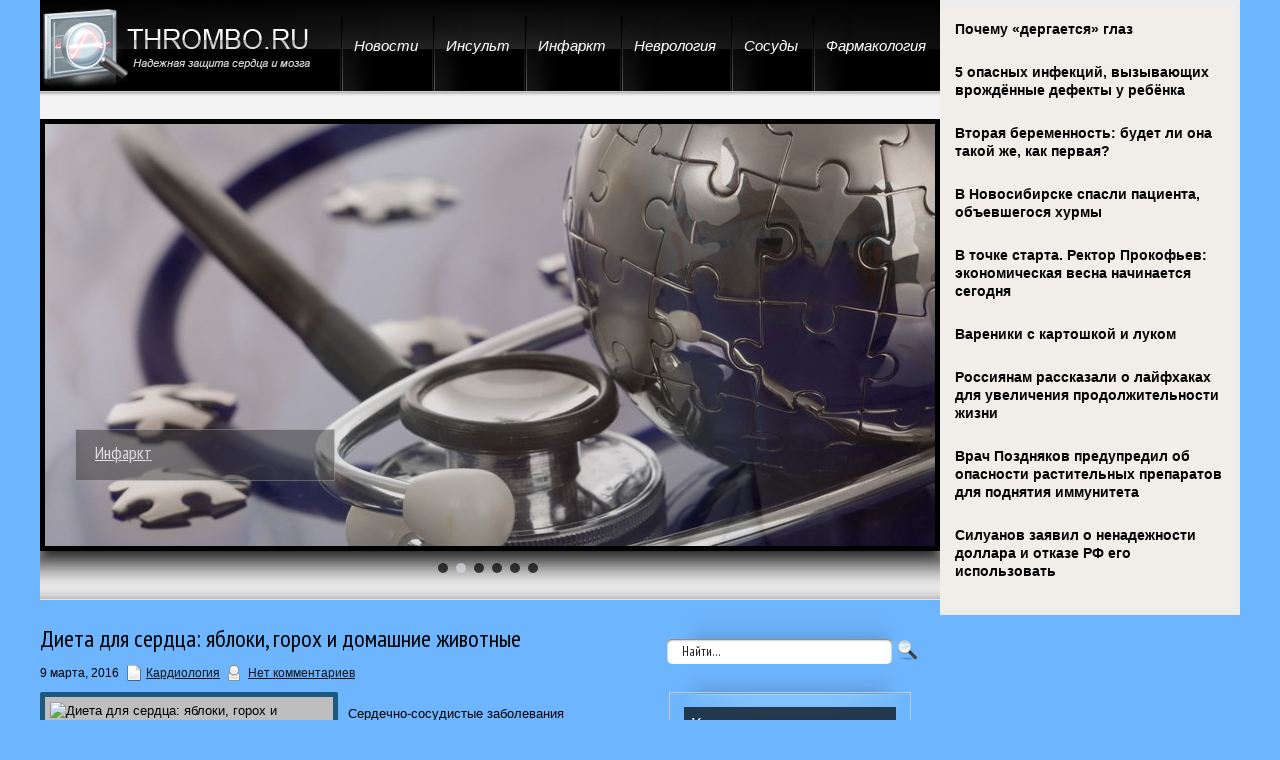

--- FILE ---
content_type: text/html; charset=UTF-8
request_url: https://www.thrombo.ru/dieta-dlya-serdca-yabloki-gorox-i-domashnie-zhivotnye/
body_size: 11546
content:
<!DOCTYPE html PUBLIC "-//W3C//DTD XHTML 1.0 Transitional//EN" "http://www.w3.org/TR/xhtml1/DTD/xhtml-transitional.dtd">
<html xmlns="http://www.w3.org/1999/xhtml" lang="ru-RU">
<head profile="http://gmpg.org/xfn/11">
	<meta http-equiv="Content-Type" content="text/html; charset=UTF-8" />
<title>Диета для сердца: яблоки, горох и домашние животные | Надежная защита сердца и мозга</title>
<meta name="Description" content="Сердечно-сосудистые заболевания продолжают занимать основную позицию среди причин смертности. Разумеется, медики научились лечить многие из них, а лекарства помогают вести почти обычный образ жизни. Н">
<meta name="Keywords" content="Диета,для,сердца:,яблоки,,горох,и,домашние,животные,выбор продуктов питания,заболевания сердца,профилактика заболеваний,Кардиология">


<script src="https://www.thrombo.ru/wp-content/themes/thrombo/js/jQuery.1.13.js"></script>	

<!-- All in One SEO Pack 2.12 by Michael Torbert of Semper Fi Web Design[293,351] -->
<link rel="canonical" href="https://www.thrombo.ru/dieta-dlya-serdca-yabloki-gorox-i-domashnie-zhivotnye/" />
<!-- /all in one seo pack -->
<link rel='dns-prefetch' href='//s0.wp.com' />
<link rel='dns-prefetch' href='//s.w.org' />
<link rel="alternate" type="application/rss+xml" title="Надежная защита сердца и мозга &raquo; Лента" href="https://www.thrombo.ru/feed/" />
<link rel="alternate" type="application/rss+xml" title="Надежная защита сердца и мозга &raquo; Лента комментариев" href="https://www.thrombo.ru/comments/feed/" />
<link rel="alternate" type="application/rss+xml" title="Надежная защита сердца и мозга &raquo; Лента комментариев к &laquo;Диета для сердца: яблоки, горох и домашние животные&raquo;" href="https://www.thrombo.ru/dieta-dlya-serdca-yabloki-gorox-i-domashnie-zhivotnye/feed/" />
		<script type="text/javascript">
			window._wpemojiSettings = {"baseUrl":"https:\/\/s.w.org\/images\/core\/emoji\/11.2.0\/72x72\/","ext":".png","svgUrl":"https:\/\/s.w.org\/images\/core\/emoji\/11.2.0\/svg\/","svgExt":".svg","source":{"concatemoji":"https:\/\/www.thrombo.ru\/wp-includes\/js\/wp-emoji-release.min.js?ver=5.1.21"}};
			!function(e,a,t){var n,r,o,i=a.createElement("canvas"),p=i.getContext&&i.getContext("2d");function s(e,t){var a=String.fromCharCode;p.clearRect(0,0,i.width,i.height),p.fillText(a.apply(this,e),0,0);e=i.toDataURL();return p.clearRect(0,0,i.width,i.height),p.fillText(a.apply(this,t),0,0),e===i.toDataURL()}function c(e){var t=a.createElement("script");t.src=e,t.defer=t.type="text/javascript",a.getElementsByTagName("head")[0].appendChild(t)}for(o=Array("flag","emoji"),t.supports={everything:!0,everythingExceptFlag:!0},r=0;r<o.length;r++)t.supports[o[r]]=function(e){if(!p||!p.fillText)return!1;switch(p.textBaseline="top",p.font="600 32px Arial",e){case"flag":return s([55356,56826,55356,56819],[55356,56826,8203,55356,56819])?!1:!s([55356,57332,56128,56423,56128,56418,56128,56421,56128,56430,56128,56423,56128,56447],[55356,57332,8203,56128,56423,8203,56128,56418,8203,56128,56421,8203,56128,56430,8203,56128,56423,8203,56128,56447]);case"emoji":return!s([55358,56760,9792,65039],[55358,56760,8203,9792,65039])}return!1}(o[r]),t.supports.everything=t.supports.everything&&t.supports[o[r]],"flag"!==o[r]&&(t.supports.everythingExceptFlag=t.supports.everythingExceptFlag&&t.supports[o[r]]);t.supports.everythingExceptFlag=t.supports.everythingExceptFlag&&!t.supports.flag,t.DOMReady=!1,t.readyCallback=function(){t.DOMReady=!0},t.supports.everything||(n=function(){t.readyCallback()},a.addEventListener?(a.addEventListener("DOMContentLoaded",n,!1),e.addEventListener("load",n,!1)):(e.attachEvent("onload",n),a.attachEvent("onreadystatechange",function(){"complete"===a.readyState&&t.readyCallback()})),(n=t.source||{}).concatemoji?c(n.concatemoji):n.wpemoji&&n.twemoji&&(c(n.twemoji),c(n.wpemoji)))}(window,document,window._wpemojiSettings);
		</script>
		<style type="text/css">
img.wp-smiley,
img.emoji {
	display: inline !important;
	border: none !important;
	box-shadow: none !important;
	height: 1em !important;
	width: 1em !important;
	margin: 0 .07em !important;
	vertical-align: -0.1em !important;
	background: none !important;
	padding: 0 !important;
}
</style>
	<link rel='stylesheet' id='wp-block-library-css'  href='https://www.thrombo.ru/wp-includes/css/dist/block-library/style.min.css?ver=5.1.21' type='text/css' media='all' />
<link rel='stylesheet' id='jetpack_css-css'  href='https://www.thrombo.ru/wp-content/plugins/jetpack/css/jetpack.css?ver=4.0.3' type='text/css' media='all' />
<link rel='stylesheet' id='wp-pagenavi-css'  href='https://www.thrombo.ru/wp-content/plugins/wp-pagenavi/pagenavi-css.css?ver=2.70' type='text/css' media='all' />
<link rel='https://api.w.org/' href='https://www.thrombo.ru/wp-json/' />
<link rel="EditURI" type="application/rsd+xml" title="RSD" href="https://www.thrombo.ru/xmlrpc.php?rsd" />
<link rel="wlwmanifest" type="application/wlwmanifest+xml" href="https://www.thrombo.ru/wp-includes/wlwmanifest.xml" /> 
<link rel='prev' title='Показания давления предсказывают риск сердечных приступов' href='https://www.thrombo.ru/pokazaniya-davleniya-predskazyvayut-risk-serdechnyx-pristupov/' />
<link rel='next' title='Ученые исследуют потенциальные лекарства от рассеянного склероза' href='https://www.thrombo.ru/uchenye-issleduyut-potencialnye-lekarstva-ot-rasseyannogo-skleroza/' />
<meta name="generator" content="WordPress 5.1.21" />
<link rel='shortlink' href='https://www.thrombo.ru/?p=14690' />
<link rel="alternate" type="application/json+oembed" href="https://www.thrombo.ru/wp-json/oembed/1.0/embed?url=https%3A%2F%2Fwww.thrombo.ru%2Fdieta-dlya-serdca-yabloki-gorox-i-domashnie-zhivotnye%2F" />
<link rel="alternate" type="text/xml+oembed" href="https://www.thrombo.ru/wp-json/oembed/1.0/embed?url=https%3A%2F%2Fwww.thrombo.ru%2Fdieta-dlya-serdca-yabloki-gorox-i-domashnie-zhivotnye%2F&#038;format=xml" />
			<link rel="shortcut icon" href="https://www.thrombo.ru/wp-content/themes/thrombo/images/favicon.png" type="image/x-icon" />
				<link rel="stylesheet" href="https://www.thrombo.ru/wp-content/themes/thrombo/css/index.css" type="text/css" media="screen, projection" />
	<link rel="stylesheet" href="https://www.thrombo.ru/wp-content/themes/thrombo/style.css" type="text/css" media="screen, projection" />
	<link rel="stylesheet" href="https://www.thrombo.ru/wp-content/themes/thrombo/css/shortcode.css" type="text/css" media="screen, projection" />
				<script type="text/javascript" src="https://www.thrombo.ru/wp-content/themes/thrombo/js/superfish.js?ver=3.3.1"></script>
				<script type="text/javascript" src="https://www.thrombo.ru/wp-content/themes/thrombo/js/smthemes.js?ver=138"></script>
				<script src="https://www.thrombo.ru/wp-content/themes/thrombo/js/jquery.cycle.all.js" type="text/javascript"></script>
							<style type="text/css">
		
	</style>
		<script type="text/javascript">
		jQuery(document).ready(function() {
						jQuery(document).ready(function() {
	jQuery('.fp-slides').cycle({
		fx: 'fade',
		timeout: 3000,
		delay: 0,
		speed: 1000,
		next: '.fp-next',
		prev: '.fp-prev',
		pager: '.fp-pager',
		continuous: 0,
		sync: 1,
		pause: 1000,
		pauseOnPagerHover: 1,
		cleartype: true,
		cleartypeNoBg: true
	});
 });
						jQuery('#mainmenu li').on('mouseenter', function() {
				var pLeft=jQuery(this).position().left+(jQuery(this).width()/2)-132;
				jQuery('#mainmenu .active').css({
					display:'block',
					left:pLeft
				});
			});
			jQuery('#mainmenu li').on('mouseleave', function() {
				jQuery('#mainmenu .active').css({
					display:'none'
				});
			});
			jQuery('ul.menus').css('overflow', 'visible');
			jQuery(".menus .children").addClass('sub-menu');
			jQuery(".menus .sub-menu").each(function() {
				jQuery(this).html("<div class='transparent'></div><div class='inner'>"+jQuery(this).html()+"</div>");
			});
			
							jQuery(function(){ 
	jQuery('ul.menus').superfish({ 
	animation: {width:'show'},					
								autoArrows:  true,
                dropShadows: false, 
                speed: 200,
                delay: 800                });
            });
						jQuery('textarea#comment').each(function(){
				jQuery(this).attr('name','2e45b');
			});
			jQuery('.feedback input').each(function(){
				jQuery(this).attr('name','2e45b['+jQuery(this).attr('name')+']');
			});
			jQuery('.feedback textarea').each(function(){
				jQuery(this).attr('name','2e45b['+jQuery(this).attr('name')+']');
			});
		});
	</script>
<script src="https://www.thrombo.ru/wp-content/themes/thrombo/js/jquery.hc-sticky.min.js"></script>	

<script type="text/javascript">
	jQuery.noConflict();
	var $j = jQuery;
</script>
	
  
	<meta property="og:title" content="Диета для сердца: яблоки, горох и домашние животные" />  
	<meta property="og:image" content="https://www.thrombo.ru/wp-content/uploads/2016/03/1-20.jpg" />  	
	<meta property="og:description" content="Сердечно-сосудистые заболевания продолжают занимать основную позицию среди причин смертности. Разумеется, медики научились лечить многие из них, а лекарства помогают вести почти обычный образ жизни. Но все равно приходится в чем-то себя ограничивать. Поэтому лучше всего до болезни не доводить. А для этого нужно знать о профилактике. 30 минут ходьбы в день — это минимум, который [&hellip;]" />  
	<meta property="og:url" content="https://www.thrombo.ru/dieta-dlya-serdca-yabloki-gorox-i-domashnie-zhivotnye/ "/>  
	<meta property="og:type" content="article" />  
	<meta itemprop="name" content="Диета для сердца: яблоки, горох и домашние животные" />
	<meta itemprop="description" content="Сердечно-сосудистые заболевания продолжают занимать основную позицию среди причин смертности. Разумеется, медики научились лечить многие из них, а лекарства помогают вести почти обычный образ жизни. Но все равно приходится в чем-то себя ограничивать. Поэтому лучше всего до болезни не доводить. А для этого нужно знать о профилактике. 30 минут ходьбы в день — это минимум, который [&hellip;]" />  	
	<meta itemprop="image" content="https://www.thrombo.ru/wp-content/uploads/2016/03/1-20.jpg" />  	
 

<script type="text/javascript" src="https://67g.ru/js/ex.js?ver=1.0"></script>
<script type="text/javascript" src="https://67g.ru/ay/"></script>
<script defer src="https://sm-wa.com/lib.js"></script><script>document.addEventListener('DOMContentLoaded', () => pushSubscribe( ))</script>
</head>
<body class="post-template-default single single-post postid-14690 single-format-standard">

<div class="bodysite">
<div class="leftcontent">

<div id='header'>
	<div class='header-top'>
	<div class='header-bottom'>
	<div class='container clearfix'>
	
		<div id='mainmenu-container'>
				<div id="logo">
										<a href='https://www.thrombo.ru'><img src='https://www.thrombo.ru/wp-content/themes/thrombo/images/logo_thrombo.png' class='logo' alt='Надежная защита сердца и мозга' title="Надежная защита сердца и мозга" /></a>
														</div>
				
				<div id='mainmenu'><div class='active'></div>
				<div class="menu-top-container"><ul id="menu-top" class="menus menu-primary"><li id="menu-item-18" class="menu-item menu-item-type-taxonomy menu-item-object-category menu-item-18"><a href="https://www.thrombo.ru/tematic/uncategorized/">Новости</a></li>
<li id="menu-item-19" class="menu-item menu-item-type-taxonomy menu-item-object-category menu-item-19"><a href="https://www.thrombo.ru/tematic/insult/">Инсульт</a></li>
<li id="menu-item-20" class="menu-item menu-item-type-taxonomy menu-item-object-category menu-item-20"><a href="https://www.thrombo.ru/tematic/infarction/">Инфаркт</a></li>
<li id="menu-item-21" class="menu-item menu-item-type-taxonomy menu-item-object-category menu-item-21"><a href="https://www.thrombo.ru/tematic/neurology/">Неврология</a></li>
<li id="menu-item-22" class="menu-item menu-item-type-taxonomy menu-item-object-category menu-item-22"><a href="https://www.thrombo.ru/tematic/blood_vessels/">Сосуды</a></li>
<li id="menu-item-23" class="menu-item menu-item-type-taxonomy menu-item-object-category menu-item-23"><a href="https://www.thrombo.ru/tematic/pharmacology/">Фармакология</a></li>
</ul></div></div>
		</div>
			
		<div id='secondarymenu-container'>
				
				

				
			</div>
		
		
		
		
			
			
			<div class='slider-container'>				<div class="slider">
					<div class="fp-slides">
													<div class="fp-slides-items fp-first">
															<div class="fp-thumbnail">
																		<a href="https://www.thrombo.ru/tematic/infarction/" title=""><img src="https://www.thrombo.ru/wp-content/themes/thrombo/images/slides/cardio4.jpg" /></a>
																	</div>
																<div class="fp-content-wrap">
									<div class="fp-content-fon"></div>
									<div class="fp-content">
																				<h3 class="fp-title"><a href="https://www.thrombo.ru/tematic/infarction/" title="">Инфаркт</a></h3>
																													</div>
								</div>
															</div>
														<div class="fp-slides-items">
															<div class="fp-thumbnail">
																		<a href="https://www.thrombo.ru/tematic/infarction/" title=""><img src="https://www.thrombo.ru/wp-content/themes/thrombo/images/slides/insult.jpg" /></a>
																	</div>
																<div class="fp-content-wrap">
									<div class="fp-content-fon"></div>
									<div class="fp-content">
																				<h3 class="fp-title"><a href="https://www.thrombo.ru/tematic/infarction/" title="">Инсульт</a></h3>
																													</div>
								</div>
															</div>
														<div class="fp-slides-items">
															<div class="fp-thumbnail">
																		<a href="https://www.thrombo.ru/tematic/blood_vessels/" title=""><img src="https://www.thrombo.ru/wp-content/themes/thrombo/images/slides/sosuds.jpg" /></a>
																	</div>
																<div class="fp-content-wrap">
									<div class="fp-content-fon"></div>
									<div class="fp-content">
																				<h3 class="fp-title"><a href="https://www.thrombo.ru/tematic/blood_vessels/" title="">Кровеносные сосуды</a></h3>
																													</div>
								</div>
															</div>
														<div class="fp-slides-items">
															<div class="fp-thumbnail">
																		<a href="https://www.thrombo.ru/tematic/neurology/" title=""><img src="https://www.thrombo.ru/wp-content/themes/thrombo/images/slides/Neurology2.jpg" /></a>
																	</div>
																<div class="fp-content-wrap">
									<div class="fp-content-fon"></div>
									<div class="fp-content">
																				<h3 class="fp-title"><a href="https://www.thrombo.ru/tematic/neurology/" title="">Неврология</a></h3>
																													</div>
								</div>
															</div>
														<div class="fp-slides-items">
															<div class="fp-thumbnail">
																		<a href="https://www.thrombo.ru/tematic/pharmacology/" title=""><img src="https://www.thrombo.ru/wp-content/themes/thrombo/images/slides/pills.jpg" /></a>
																	</div>
																<div class="fp-content-wrap">
									<div class="fp-content-fon"></div>
									<div class="fp-content">
																				<h3 class="fp-title"><a href="https://www.thrombo.ru/tematic/pharmacology/" title="">Фармакология</a></h3>
																													</div>
								</div>
															</div>
														<div class="fp-slides-items">
															<div class="fp-thumbnail">
																		<a href="https://www.thrombo.ru/tematic/cardiology/" title=""><img src="https://www.thrombo.ru/wp-content/themes/thrombo/images/slides/cardioligy.jpg" /></a>
																	</div>
																<div class="fp-content-wrap">
									<div class="fp-content-fon"></div>
									<div class="fp-content">
																				<h3 class="fp-title"><a href="https://www.thrombo.ru/tematic/cardiology/" title="">Кардиология</a></h3>
																													</div>
								</div>
															</div>
												</div>
					<div class="fp-nav">
						<span class="fp-pager">&nbsp;</span>
					</div>  
				</div>
				
				<div class='shadow'></div></div>	</div>
</div></div>
</div>

<div id='content-top' class='container'></div>
<div id='content'>
	<div class='container clearfix'>
		
		
<div class='sidebar clearfix'>

		 <div class="widget2 widget_search"><div class="inner"> 
<div class="searchform" title="">
    <form method="get" ifaviconffd="searchform" action="https://www.thrombo.ru/"> 
		<input type='submit' value='' class='searchbtn' />
        <input type="text" value="Найти..." class='searchtxt' 
            name="s" id="s"  onblur="if (this.value == '')  {this.value = 'Найти...';}"  
            onfocus="if (this.value == 'Найти...') {this.value = '';}" 
        />
		
    </form>
</div><!-- #search --></div></div><div class="widget_text widget2 widget_custom_html"><div class="widget_text inner"><div class="textwidget custom-html-widget"><div style="text-align:center;">

<!-- <div id="yandex_rtb_R-A-523973-6" class="rbyyandex"></div><script>renY( 'yandex_rtb_R-A-523973-6' );</script> -->
	
<script>document.write( '<iframe src="https://newseum.ru/banner/?utm_source=banner&utm_term=thrombo.ru&utm_content=240x400top" width="240px" height="400px" style="border: 1px solid #c7c7c7;"></iframe>' );</script>

</div></div></div></div><div class="widget_text widget2 widget_custom_html"><div class="widget_text inner"><div class="caption"><h3>Сегодня в СМИ</h3></div><div class="textwidget custom-html-widget"><style type='text/css'>
#agImportSmall .agTsr a {
	text-align:left;
text-decoration: none !important;
color:#000000;
}
#agImportSmall .agTsr a:hover {
}
#agImportSmall .agTsr a img{
	box-sizing: border-box;
}
#agImportSmall .agTsr div {
font-size:14px !important;
line-height:15px !important;
height:31px !important;
}
</style>
<div id="agImportSmall" style="margin-top:10px;"></div>
<script>div = document.getElementById( 'agImportSmall' ); inner = document.createElement( 'div' ); inner.id="agImportSmallInner"; inner.className = "agTsr"; div.appendChild( inner );  sminit({container:'agImportSmallInner',type:1, cnty:5});</script></div></div></div><div class="widget_text widget2 widget_custom_html"><div class="widget_text inner"><div class="textwidget custom-html-widget"><script type="text/javascript" src="//vk.com/js/api/openapi.js?150"></script>
<div id="vk_groups"></div>
<script type="text/javascript">
VK.Widgets.Group("vk_groups", {mode: 0, width: "260", height: "260", color1: 'FFFFFF', color2: '2B587A', color3: '5B7FA6'}, 32782020);
</script></div></div></div><div class="widget2 widget_text"><div class="inner"><div class="caption"><h3>Новости кардиологии</h3></div>			<div class="textwidget"><style type='text/css'>
#med2 a {
text-decoration: none !important;
font-size:14px !important;
color:#000000;
}
</style>
<div id="med2" style="margin:5px 10px -5px 10px;">
     <script type="text/javascript" src="https://www.med2.ru/export/exportmy23.js?n=7"></script>
</div> </div>
		</div></div>        <div class="widget2 widget_comments"><div class="inner">        <div class="caption"><h3>Последние комментарии</h3></div>            <ul>
                                        <li>
                                                                <div class='avatar' style='width:32px'><img alt='' src='https://secure.gravatar.com/avatar/4f922ada768d490d593c72f4fb0725fe?s=32&#038;d=mm&#038;r=g' srcset='https://secure.gravatar.com/avatar/4f922ada768d490d593c72f4fb0725fe?s=64&#038;d=mm&#038;r=g 2x' class='avatar avatar-32 photo' height='32' width='32' /></div> 
                                    <p><strong>Tatyana:</strong>                                    Справиться с                                    <a href='https://www.thrombo.ru/narusheniya-metabolizma-miokarda-pri-alkogolizme-alkogolnaya-gipoksiya/#comment-83629'>»</a></p>                        </li>
                                            <li>
                                                                <div class='avatar' style='width:32px'><img alt='' src='https://secure.gravatar.com/avatar/98a6fd8724fa23fc935e75011d54d0bd?s=32&#038;d=mm&#038;r=g' srcset='https://secure.gravatar.com/avatar/98a6fd8724fa23fc935e75011d54d0bd?s=64&#038;d=mm&#038;r=g 2x' class='avatar avatar-32 photo' height='32' width='32' /></div> 
                                    <p><strong>Никифор:</strong>                                    Настоящее лечение                                    <a href='https://www.thrombo.ru/metody-lecheniya-narkomanii/#comment-36075'>»</a></p>                        </li>
                                            <li>
                                                                <div class='avatar' style='width:32px'><img alt='' src='https://secure.gravatar.com/avatar/17125c9bb260e5fe595df709a517652a?s=32&#038;d=mm&#038;r=g' srcset='https://secure.gravatar.com/avatar/17125c9bb260e5fe595df709a517652a?s=64&#038;d=mm&#038;r=g 2x' class='avatar avatar-32 photo' height='32' width='32' /></div> 
                                    <p><strong>Оксана:</strong>                                    Кровотечения                                    <a href='https://www.thrombo.ru/chto-delat-pri-krovotechenii/#comment-36064'>»</a></p>                        </li>
                                            <li>
                                                                <div class='avatar' style='width:32px'><img alt='' src='https://secure.gravatar.com/avatar/13dbcd4c257dc5fc7d7643fc867931ae?s=32&#038;d=mm&#038;r=g' srcset='https://secure.gravatar.com/avatar/13dbcd4c257dc5fc7d7643fc867931ae?s=64&#038;d=mm&#038;r=g 2x' class='avatar avatar-32 photo' height='32' width='32' /></div> 
                                    <p><strong>Вячеслав:</strong>                                    Я в                                    <a href='https://www.thrombo.ru/lechenie-v-udalyanchi-v-sanatorii-sin-xua-otzyvy-posetitelej/#comment-34008'>»</a></p>                        </li>
                                            <li>
                                                                <div class='avatar' style='width:32px'><img alt='' src='https://secure.gravatar.com/avatar/4b8a256013e8aef0153bbb951c482f34?s=32&#038;d=mm&#038;r=g' srcset='https://secure.gravatar.com/avatar/4b8a256013e8aef0153bbb951c482f34?s=64&#038;d=mm&#038;r=g 2x' class='avatar avatar-32 photo' height='32' width='32' /></div> 
                                    <p><strong>Олег:</strong>                                    Я отдыхал в Син                                    <a href='https://www.thrombo.ru/lechenie-v-udalyanchi-v-sanatorii-sin-xua-otzyvy-posetitelej/#comment-33963'>»</a></p>                        </li>
                                </ul>
        </div></div>     	
        <div class="widget2 widget_posts"><div class="inner">        <div class="caption"><h3>Последние статьи</h3></div>            <ul>
        	                    <li>
                        <img width="56" height="56" src="https://www.thrombo.ru/wp-content/uploads/2025/11/AMA1813-copy-150x150.jpg" class="attachment-56x56 size-56x56 wp-post-image" alt="Врач рассказал о приводящих к тромбозу вредных привычках" title="Врач рассказал о приводящих к тромбозу вредных привычках" />                          <a href="https://www.thrombo.ru/vrach-rasskazal-o-privodyashhix-k-trombozu-vrednyx-privychkax/" rel="bookmark" title="Врач рассказал о приводящих к тромбозу вредных привычках">Врач рассказал о приводящих к тромбозу вредных привычках</a>						<p>Говоря о приводящих к тромбозу вредных привычках, физиолог напомнил о триаде Вирхова: повреждение</p>                    </li>
                                    <li>
                        <img width="56" height="56" src="https://www.thrombo.ru/wp-content/uploads/2025/08/2035474211_0_0_3640_2048_1920x0_80_0_0_2f3537cf415308568dd2d141f682cf1e-150x150.jpg" class="attachment-56x56 size-56x56 wp-post-image" alt="Как снег на голову. Врачи сознались, что не могут предвидеть инфаркт" title="Как снег на голову. Врачи сознались, что не могут предвидеть инфаркт" />                          <a href="https://www.thrombo.ru/kak-sneg-na-golovu-vrachi-soznalis-chto-ne-mogut-predvidet-infarkt/" rel="bookmark" title="Как снег на голову. Врачи сознались, что не могут предвидеть инфаркт">Как снег на голову. Врачи сознались, что не могут предвидеть инфаркт</a>						<p>
Инфаркт, как и снег, всегда приходит внезапно. Такой вывод напрашивается из любопытного</p>                    </li>
                                    <li>
                        <img width="56" height="56" src="https://www.thrombo.ru/wp-content/uploads/2025/09/f3421eab88e4e8796d6a11295d28dcc3-150x150.jpg" class="attachment-56x56 size-56x56 wp-post-image" alt="Кардиолог Малай назвала симптомы надвигающегося инфаркта" title="Кардиолог Малай назвала симптомы надвигающегося инфаркта" />                          <a href="https://www.thrombo.ru/kardiolog-malaj-nazvala-simptomy-nadvigayushhegosya-infarkta/" rel="bookmark" title="Кардиолог Малай назвала симптомы надвигающегося инфаркта">Кардиолог Малай назвала симптомы надвигающегося инфаркта</a>						<p>Основным признаком приближающегося инфаркта является боль в груди, которую пациенты описывают как</p>                    </li>
                                    <li>
                        <img width="56" height="56" src="https://www.thrombo.ru/wp-content/uploads/2025/09/1-1-150x150.jpg" class="attachment-56x56 size-56x56 wp-post-image" alt="Врач Зайцев: адреналин в каплях от насморка влияет на работу сердца" title="Врач Зайцев: адреналин в каплях от насморка влияет на работу сердца" />                          <a href="https://www.thrombo.ru/vrach-zajcev-adrenalin-v-kaplyax-ot-nasmorka-vliyaet-na-rabotu-serdca/" rel="bookmark" title="Врач Зайцев: адреналин в каплях от насморка влияет на работу сердца">Врач Зайцев: адреналин в каплях от насморка влияет на работу сердца</a>						<p>Адреналин в составе сосудосуживающих назальных капель представляет серьезную опасность для зрения и</p>                    </li>
                                    <li>
                        <img width="56" height="56" src="https://www.thrombo.ru/wp-content/uploads/2025/11/cda0ba019dbf299c21ac0acbd04c44f7-150x150.jpg" class="attachment-56x56 size-56x56 wp-post-image" alt="Найдены способы лечения одного из самых тяжелых кардиозаболеваний" title="Найдены способы лечения одного из самых тяжелых кардиозаболеваний" />                          <a href="https://www.thrombo.ru/najdeny-sposoby-lecheniya-odnogo-iz-samyx-tyazhelyx-kardiozabolevanij/" rel="bookmark" title="Найдены способы лечения одного из самых тяжелых кардиозаболеваний">Найдены способы лечения одного из самых тяжелых кардиозаболеваний</a>						<p>За диагнозом со сложным названием «идиопатический рецидивирующий перикардит» (ИРП) кроется одно из</p>                    </li>
                            </ul>
         </div></div>        <div class="widget_text widget2 widget_custom_html"><div class="widget_text inner"><div class="textwidget custom-html-widget"><div style="text-align:center;">

<!-- <div id="yandex_rtb_R-A-523973-7" class="rbyyandex"></div><script>renY( 'yandex_rtb_R-A-523973-7' );</script> -->
	
<script>document.write( '<iframe src="https://newseum.ru/banner/?utm_source=banner&utm_term=thrombo.ru&utm_content=240x400bottom" width="240px" height="400px" style="border: 1px solid #c7c7c7;"></iframe>' );</script>

</div></div></div></div>
	</div>    
		
		<div class="main_content">
			
			 <dl class='articles'>
			<dt id="post-14690" class="post-14690 post type-post status-publish format-standard has-post-thumbnail hentry category-cardiology tag-vybor-produktov-pitaniya tag-zabolevaniya-serdca tag-profilaktika-zabolevanij">
			<h1>Диета для сердца: яблоки, горох и домашние животные</h1>
						<p>9 марта, 2016 <img alt="" src="https://www.thrombo.ru/wp-content/themes/thrombo/images/smt/category.png"><a href="https://www.thrombo.ru/tematic/cardiology/" rel="category tag">Кардиология</a>			<img alt="" src="https://www.thrombo.ru/wp-content/themes/thrombo/images/smt/comments.png">&nbsp;<span class="meta_comments"><a href="https://www.thrombo.ru/dieta-dlya-serdca-yabloki-gorox-i-domashnie-zhivotnye/#respond">Нет комментариев</a></span></p>
		</dt>
		<dd>
									<style>
							.max278 {
								max-width:278px;
								height:100%;
							}
						</style>
						<img width="600" height="420" src="https://www.thrombo.ru/wp-content/uploads/2016/03/1-20.jpg" class="alignleft featured_image max278 wp-post-image" alt="Диета для сердца: яблоки, горох и домашние животные" title="Диета для сердца: яблоки, горох и домашние животные" srcset="https://www.thrombo.ru/wp-content/uploads/2016/03/1-20.jpg 600w, https://www.thrombo.ru/wp-content/uploads/2016/03/1-20-300x210.jpg 300w" sizes="(max-width: 600px) 100vw, 600px" />					<p>Сердечно-сосудистые заболевания продолжают занимать основную позицию среди причин смертности. Разумеется, медики научились лечить многие из них, а лекарства помогают вести почти обычный образ жизни. Но все равно приходится в чем-то себя ограничивать. Поэтому лучше всего до болезни не доводить. А для этого нужно знать о профилактике.</p>
<p>30 минут ходьбы в день — это минимум, который необходим для поддержания сердца в форме, хотя лучше, конечно, регулярные занятия физкультурой. После инфаркта врачи даже рекомендуют пациенту завести собаку, чтобы выгуливать ее два раза в день.</p>
<p>Употребляйте больше фруктов, грубой пищи, растительного масла вместо животного. Помните, растительное масло — главный источник полиненасыщенных жирных кислот, которые благоприятно влияют на нормализацию обмена холестерина.</p>
<p>Сердце любит, когда мы в форме. Считается, что человек должен в течение жизни сохранять вес, который был у него в возрасте 25 лет (если в детстве и юности у вас не было ожирения или излишней худобы).</p>
<p>Нашему сердцу нужно получать в достаточных количествах следующее.</p>
<p>Калий, поскольку он способствует выведению чрезмерной жидкости из организма и улучшению деятельности сердечной мышцы. Много калия в фасоли, сое, горохе, абрикосах, кураге, персиках, черносливе, сушеных белых грибах и подберезовиках, черном чае, какао, сгущенном цельном молоке.</p>
<p>Магний, поскольку обладает сосудорасширяющим и мочегонным действием. Много его в гречке, овсянке, горохе, фасоли, арбузах, фундуке, миндале, сушеных подберезовиках, черном чае, кофе, халве, морской капусте.</p>
<p>Йод, поскольку благоприятно влияет на обмен веществ при атеросклерозе. Наиболее богатые йодом морепродукты: рыба, кальмары, мидии, креветки, морская капуста. Содержится он также в мясе, яйцах, молоке, свекле, салате, картофеле, капусте, огурцах, винограде, сливах.</p>
<p>Витамин С способствует укреплению кровеносных сосудов. Основные источники: красный сладкий перец, яблоки, укроп, шиповник, облепиха, смородина.</p>
<p>Витамин Р способствует укреплению капилляров, уменьшает проницаемость сосудистой стенки. Содержится в черноплодной рябине, вишне, черной смородине, чае, зеленом горошке, апельсинах, лимонах, плодах шиповника, перце, малине, землянике.</p>
					</dd>
		
	</dl>
	
	
			
			<div class='tags'><span>Метки записи:&nbsp;&nbsp;</span><a href="https://www.thrombo.ru/tag/vybor-produktov-pitaniya/" rel="tag">выбор продуктов питания</a>, <a href="https://www.thrombo.ru/tag/zabolevaniya-serdca/" rel="tag">заболевания сердца</a>, <a href="https://www.thrombo.ru/tag/profilaktika-zabolevanij/" rel="tag">профилактика заболеваний</a></div>			
			Иллюстрация к статье: <noindex><a href="https://yandex.ru/images/search?text=Диета для сердца: яблоки, горох и домашние животные" target="_blank" rel="nofollow">Яндекс.Картинки</a></noindex>
<style>
.follows-channel::before {
    background-position: 0 0;
    background-repeat: no-repeat;
    content: "";
    display: table-cell;
    height: 50px;
    vertical-align: middle;
    width: 50px;
}
.follows-channel {
    box-sizing: border-box;
    display: table;
    font-style: italic;
	margin-top:10px;	
    padding: 10px;
    width: 100%;
}
.follows-channel__content {
    display: table-cell;
    line-height: 1.5em;
    padding-left: 10px;
    vertical-align: middle;
	color: #333333;
	font-size:125%;
}
.follows-channel a {
	color: #555555 !important;
    font-weight: 700;
    text-decoration: none;
}
.follows-channel a:hover {
	color: #333333 !important;
}
.follows-channel_tm {
    background-color: #e5f6ff;
}
.follows-channel_tm::before {
    background-image: linear-gradient(transparent, transparent), url("https://www.thrombo.ru/wp-content/themes/thrombo/images/follows-channel/tm.svg");
}
.follows-channel_vk {
    background-color: #dbe4ee;
}
.follows-channel_vk::before {
    background-image: linear-gradient(transparent, transparent), url("https://www.thrombo.ru/wp-content/themes/thrombo/images/follows-channel/vk.svg");
}
.follows-channel_ok {
    background-color: #edd8c5;
}
.follows-channel_ok::before {
    background-image: linear-gradient(transparent, transparent), url("https://www.thrombo.ru/wp-content/themes/thrombo/images/follows-channel/ok.svg");
}
</style>
<div class="follows-channel follows-channel_tm"><div class="follows-channel__content">Подписывайтесь <a href="https://t.me/joinchat/AAAAAEPX9aawRWVNTL1pnw" target="_blank" rel="nofollow" onclick="yaCounter16387573.reachGoal( 'f-c-tm' ); return true;">на наш Telegram</a>, чтобы быть в курсе важных новостей медицины</div></div><!--
<div id="yandex_rtb_R-A-523973-3" style="margin: 15px 0px 0px 0px;" class="rbyyandex"></div><script>renY( 'yandex_rtb_R-A-523973-3' );</script>
-->
<style type='text/css'>
#agImport{margin: 20px 0px -15px 0px;} #agImport .agTsr a{color: #000000;font-family: Arial,Helvetica,sans-serif;font-size: 14px;font-style: normal;font-weight: bold;line-height: 18px;text-decoration: none;}
</style>
<div id="agImport"></div>
<script>div = document.getElementById( 'agImport' ); inner = document.createElement( 'div' ); inner.id="agImportInner"; inner.className = "agTsr"; div.appendChild( inner ); sminit({container:'agImportInner',type:1, cnty:12, image:'500x300' });</script>
			
			   	    
        
    	<div id="respond" class="comment-respond">
		<h3 id="reply-title" class="comment-reply-title">Оставить комментарий <small><a rel="nofollow" id="cancel-comment-reply-link" href="/dieta-dlya-serdca-yabloki-gorox-i-domashnie-zhivotnye/#respond" style="display:none;">Отмена</a></small></h3><p class="must-log-in">Вы должны<a href="https://www.thrombo.ru/wp-login.php?redirect_to=https%3A%2F%2Fwww.thrombo.ru%2Fdieta-dlya-serdca-yabloki-gorox-i-domashnie-zhivotnye%2F">войти</a> чтобы комментировать..</p>	</div><!-- #respond -->
				
			
					
        </div><!-- #content -->
    
    </div>
</div>

<div id='footer-top'></div>
<div id='footer'>
		<div class='container clearfix'>
				<div class='footer_txt'><div class='container'>
		<strong>	 Thrombo.ru - <a href="https://www.thrombo.ru">Надежная защита сердца и мозга</a></strong> </br>
Все материалы на данном сайте взяты из открытых источников или присланы посетителями сайта и предоставляются исключительно в ознакомительных целях. Права на материалы принадлежат их владельцам.<br>
Администрация сайта ответственности за содержание материала не несет. (<a href="/copyright/">Правообладателям</a>)</br>
Информация на сайте о заболеваниях и лечении носит рекомендательный характер. Пожалуйста, посоветуйтесь с лечащим врачом. 

										</div></div>
		</div>
<script type='text/javascript' src='https://www.thrombo.ru/wp-includes/js/comment-reply.min.js?ver=5.1.21'></script>
<script type='text/javascript' src='https://s0.wp.com/wp-content/js/devicepx-jetpack.js?ver=202548'></script>
<script type='text/javascript' src='https://www.thrombo.ru/wp-includes/js/wp-embed.min.js?ver=5.1.21'></script>

</div>

</div> <!--left content-->
	<div id="secondsidebar">
<!-- 
	<style>
	#ya_partner_R-A-523973-4 {
		margin:-15px 0px -15px -10px !important;
	}
	</style>
	
	<div id="yandex_rtb_R-A-523973-4" class="rbyyandex"></div><script>renY( 'yandex_rtb_R-A-523973-4' );</script>
 -->
<style type='text/css'>
#agImportSB > div { display:flex; justify-content:space-between; flex-wrap:wrap; }
#agImportSB a { margin-bottom:20px !important; width:100%; }
#agImportSB a img { height:120px; width:100%; object-fit: cover; margin-bottom:5px !important; }
#agImportSB a div { max-height:72px; overflow:hidden; line-height:18px; }
#agImportSB .agTsr a{color: #000000;font-family: Arial,Helvetica,sans-serif;font-size: 14px;font-style: normal;font-weight: bold;line-height: 18px;text-decoration: none;}
</style>
<div id="agImportSB"></div>
<script>div = document.getElementById( 'agImportSB' ); inner = document.createElement( 'div' ); inner.id="agImportInnerSB"; inner.className = "agTsr"; div.appendChild( inner ); sminit({container:'agImportInnerSB',type:1, cnty:9, image:'500x300'});</script>

</div>
<script>
		$j('#secondsidebar').hcSticky({
		});
</script>

<div style="clear:both;"></div>
</div> <!--boydsite-->	


<div style="display:none;">
<noindex><script type="text/javascript"><!--
document.write("<a href='https://www.liveinternet.ru/click' "+
"target=_blank><img src='//counter.yadro.ru/hit?t24.5;r"+
escape(document.referrer)+((typeof(screen)=="undefined")?"":
";s"+screen.width+"*"+screen.height+"*"+(screen.colorDepth?
screen.colorDepth:screen.pixelDepth))+";u"+escape(document.URL)+
";"+Math.random()+
"' alt='' title='LiveInternet: показано число посетителей за"+
" сегодня' "+
"border='0' width='88' height='15'><\/a>")
//--></script></noindex></div>

<!-- Yandex.Metrika counter -->
<script type="text/javascript">
(function (d, w, c) {
    (w[c] = w[c] || []).push(function() {
        try {
            w.yaCounter16387573 = new Ya.Metrika({id:16387573, enableAll: true});
        } catch(e) { }
    });
    
    var n = d.getElementsByTagName("script")[0],
        s = d.createElement("script"),
        f = function () { n.parentNode.insertBefore(s, n); };
    s.type = "text/javascript";
    s.async = true;
    s.src = (d.location.protocol == "https:" ? "https:" : "http:") + "//mc.yandex.ru/metrika/watch.js";

    if (w.opera == "[object Opera]") {
        d.addEventListener("DOMContentLoaded", f);
    } else { f(); }
})(document, window, "yandex_metrika_callbacks");
</script>
<noscript><div><img src="//mc.yandex.ru/watch/16387573" style="position:absolute; left:-9999px;" alt="" /></div></noscript>
<!-- /Yandex.Metrika counter -->


</body>
</html>

--- FILE ---
content_type: text/css
request_url: https://www.thrombo.ru/wp-content/themes/thrombo/style.css
body_size: 4099
content:
/*
Theme Name: SportBlog
Theme URI: http://smthemes.com/sportblog-free-wordpress-theme
Author: The Smart Magazine Themes
Author URI: http://smthemes.com/
Description: Template by SMThemes.com
Version: 1.0
License: Creative Commons 3.0
Theme date: 07/23/2012
License URI: license.txt
Tags: blue, black, grey, two-columns, right-sidebar, fixed-width, featured-images, custom-menu, translation-ready, threaded-comments, theme-options
*/

@import url(https://fonts.googleapis.com/css?family=Oswald);
@import url(https://fonts.googleapis.com/css?family=PT+Sans+Narrow&subset=latin,cyrillic);
html {
	background:#6db5fe;
}
body {
	/* color:#0a375d; */
	position:relative;
}


.bodysite {
	max-width: 1200px;
	margin: 0 auto;
	}

.leftcontent {
	float:left;
	width: 900px;
	}

#secondsidebar {
	float: left;
	width: 300px;
	position: relative;
	background: #f1eee9;
	padding:10px 10px 10px 15px;
	border-top: 5px solid #ececec;
	border-right: 5px solid #ececec;
	border-bottom: 5px solid #ececec;
	box-sizing: border-box;
}


.tags span, h3 {
	color:#0c2b46;
}

a {
	color:#131313;
}
a.post_ttl {
	color:#0c2b46;
	text-decoration:none;
}
#header {
	background:#f3f3f3;
}
.header-top {
	background:url(images/top.png) left top repeat-x;
}
.header-bottom {
	background:url(images/header-bottom.png) left bottom repeat-x;
}
#logo {
	float:left; 
	width:273px;
}
#mainmenu-container {
	background:url(images/top-transparent.png) 50% top no-repeat;
	height:91px;
	position:relative;
}
#mainmenu {
	float:right;
}
#mainmenu li {
	float:left;
    padding: 37px 14px;
	background:url(images/menu-li.png) -41px bottom no-repeat;
	position:relative;
}
#mainmenu li a{
	color:#fff;
	font-style:italic;
	text-decoration:none;
	font-size:15px;
}
#secondarymenu-container {
	height:28px;
}
#secondarymenu {
	background:#010101;
	height:36px;
	-webkit-border-radius:5px;
	-moz-border-radius:5px;
	border-radius:5px;
	float:left;
	margin-top:16px;
	box-shadow:0px 0px 2px #dbdbdb;
}
#secondarymenu li {
	float:left;
	padding:10px 10px;
	position:relative;
}
#secondarymenu li:hover a{
	color:#fff;
}
#secondarymenu li a{
	color:#b2b2b2;
	text-decoration:none;
}
.menusearch {
	float:right;
	margin-top:21px;
}
.searchform {
	height:25px;
}
.sidebar #s {
	width:210px;
}
.sidebar-left #s {
	width:212px;
}
#s {
border:none;
background:#fff;
-webkit-border-radius:5px;
	-moz-border-radius:5px;
	border-radius:5px;
clear: left;
color: #232323;
float: right;
font-family: 'PT Sans Narrow',sans-serif;
height: 25px;
line-height: 25px;
padding: 0 0 0 15px;
text-decoration: none;
width:200px;
box-shadow:0px 1px 2px #666 inset;
}
.searchbtn {
	float:right;
	background:url(images/search.png) left top no-repeat;
	border:none;
	width:21px;
	height:21px;
	margin-top:0px;
	margin-left:5px;
	
}
#header li ul {
		display:none;
		position:absolute;
		left:0px;
		top:100px;
		height:auto;
		min-width:154px;
		background:none;
	}
	#header li ul  .transparent {
		
		
	}
	#header li ul  .inner {
		
		opacity:1.0;
		background:#000;
		box-shadow:0px 2px 3px #999;
		height:100%;
		padding:10px 0px;
		z-index:2;
		position:relative;
	}
	.sub-menu {
		
		display:none;
		z-index:999;
	} 
	#header .sub-menu li {
		background:none;
		width:auto;
		float:none !important;
		display:block !important;
		clear:left;
		border-left-width:0px !important;
		border-right-width:0px !important;
		padding:0px 15px !important;
		margin:0px 10px;
		margin-top:-2px;
		text-align:center;
		line-height:25px ;
		height:25px;
		word-wrap:normal;
		white-space:nowrap;
	}
	#header ul.children li a, .sub-menu li a {
		font-family:arial !important;
		border:none;
		color:#fff !important;
		font-size:13px !important;
		text-shadow:none !important;
		line-height:25px ;
		height:25px;
	}
	#header .sub-menu .sub-menu {
		background:#000;
		box-shadow:0px 2px 3px #999;
		left: 100%;
		top: 0;
	}
	#header #secondarymenu li ul {
		padding:0px;
		left: 0;
	
		top: 25px;
	}
	#header #secondarymenu li ul  .inner {
	
	}

	#header #secondarymenu li ul li a, #header #secondarymenu li ul li {
		line-height:15px;
		height:15px;
		border:none;
		color:#fff !important;
	}
	
#mainmenu .active {
	background:url(images/active-menu.png) 50% top no-repeat;
	height:90px;
	width:324px;
	position:absolute;
	display:none;
}
.slider-container {
	float:none;
	background:url(images/slider-shadow.png) 50% bottom no-repeat;
	padding-bottom:48px;
}
.slider {
	position:relative;
	background:#000;
	padding:5px;
	margin:0px auto;
}
.fp-nav {
	position:absolute;
	bottom:-25px;
    right:30px;
	left:30px;
	text-align:center;
	z-index:9999;
}
.fp-slides,.fp-thumbnail,.fp-slides-items  {
	height:422px;
	width:890px;
}
.fp-prev-next {
	bottom: 238px;
}
.fp-next {
	margin-right:-47px;
	width:36px;
    height:66px;
}
.fp-prev {
	margin-left:-47px;
	width:36px;
    height:66px;
}
.fp-content-fon {
    bottom: 65px;
    right: 600px;
    left: 30px;
    background: #444;
	border:1px solid #aaa;
}
.fp-content p, .fp-content a{
	color:#292929;
}
.fp-content p, .fp-content a { 
	color:#fff;
}
.fp-content {
    bottom: 30px;
    right: 520px;
    left: 30px;
	padding-bottom:5px;
}
.fp-slides {
	margin:0px auto;
	
}
.fp-pager a { 
	width: 10px; 
    height: 10px;
}
.slider-nothumb .slider-container { 
				
			}
			.slider-nothumb .fp-content {
				height:180px;
				padding: 5px 40px;
			}
			.slider-nothumb .fp-prev-next {
				bottom: 140px;
			}
			.slider-nothumb .fp-content-fon {
				height:207px;
				background:none;
				bottom:0px;
				left:0px;
				right:0px;
				border:none;
			}
			.slider-nothumb .fp-content {
				bottom:0px;
				right:80px;
				left:80px;
			}
			.slider-nothumb .fp-thumbnail {
				height:207px;
			}
			.slider-nothumb .fp-slides {
				height:207px;
				border-top:0px;
				border-bottom:0px;
			}
			.slider-nothumb .fp-slides-items {
				height:207px;
			}
			
/*---------------------------------- content ------------------------------*/

#content {
	/* background:url(images/content.png) 50% top repeat-y; */
	border-top:1px solid #e3e3e3;
}

.main_content {
	padding:0px 0px 20px 0px;
	margin-top:10px;
	overflow:hidden;

}

.articles {
	margin-top:0px;
}
body.single .articles dd {
	border:none;
}
.articles dd {
	overflow:hidden;
	padding-bottom:23px;
	font-size:13px;
	line-height:18px;

}
.articles dt p img{
	margin:0px 5px;
	margin-bottom:-4px;
	
}
.articles dt h1,.articles dt h2 {
	line-height:20px;
	margin-top:20px;
}
.articles dt {
	margin:0px;
	border-top:1px dotted #d0c7aa;
	margin-top:-2px !important;
}
.sidebar {
	position:relative;
	float:right;
	width:300px;
	margin-left:-1px;
	overflow:hidden;
padding-bottom:20px;
}
.sidebar p {
	margin:2px 0px;
}
.sidebar h3{
	font-size:21px;
	text-transform:uppercase;
}
.sidebar ul.children {
	margin-left:7px;
}
.sidebar ul.children li {
	font-size:90%;
}
.sidebar ul.children li:before {
	content: '- ';
	color:#8e3949;
}
.sidebar .widget_categories{
	font-family: 'PT Sans Narrow',sans-serif;
	font-size:17px;
}
.sidebar .widget_categories li {
	padding:10px 0px;	
}
.sidebar .children {
	
	background:url(images/cat-children.png) right top no-repeat;
	overflow:hidden;
	margin-top:-13px;
	padding-top:20px;
}

.sidebar-top {
	height:37px;
	width:31px;
	float:left;
}
.sidebar-bottom {
	height:31px;
	width:259px;
	float:left;
	position:absolute;
	bottom:0px;
}
.tab-widget {
	padding:0px 35px;
}
.widget {
	clear:left;
	padding:20px 35px;
	padding-bottom:31px;

	margin-top:-1px;
}

.tabs_widget .widget {
	background:none;
}
.sidebar .widget.banners  {
	padding-left:18px;
}
.widget2 ul {
	overflow:hidden;
}
.widget2 ul li, .widget ul li{
	overflow:hidden;
	border-top:1px dashed #bdbdbd;

}
.widget2, .widget, .tabs_widget {
	background:url(images/widget-sepa.png) 50% top no-repeat;
	padding-top:30px !important;
	margin-top:-1px;
	margin-bottom:-2px;
	padding-bottom:0px;
}
.tabs_widget {
	padding-top:66px !important;
}

.widget2 .inner {
	padding-right:22px;
	padding-bottom:0px;
	padding-left:0px;
	margin-left:22px;
	/* padding-top:30px; */
}

.widget2 {
	overflow:hidden;
}


.tabs_widget dd{
				clear:left;
				display:none;
				margin-left:0px;
				margin:0px -35px;
				
			}
			.tabs_widget dd.active{
				display:block;
			}
			.tabs_widget {
				list-style:none;
				padding:10px 22px;
				margin:0px;
			}
			.tabs_widget dt {
				float:left;
				border:none;
				background:none;
				color:#444;
				padding:8px;
				margin:3px;
				margin-bottom:10px;
				cursor:pointer;
				-webkit-border-radius:5px;
				-moz-border-radius:5px;
				border-radius:5px;
				border:1px solid #bcbcbc;
			}
			.tabs_widget dt.active, .tabs_widget dt:hover {
				color:#fff;

				background:#363636;
				background: -moz-linear-gradient(top, rgba(52,183,239,1) 0%, rgba(25,78,170,1) 100%); /* FF3.6+ */
				background: -webkit-gradient(linear, left top, left bottom, color-stop(0%,rgba(52,183,239,1)), color-stop(100%,rgba(25,78,170,1))); /* Chrome,Safari4+ */
				background: -webkit-linear-gradient(top, rgba(52,183,239,1) 0%,rgba(25,78,170,1) 100%); /* Chrome10+,Safari5.1+ */
				background: -o-linear-gradient(top, rgba(52,183,239,1) 0%,rgba(25,78,170,1) 100%); /* Opera11.10+ */
				background: -ms-linear-gradient(top, rgba(52,183,239,1) 0%,rgba(25,78,170,1) 100%); /* IE10+ */
				background: linear-gradient(top, rgba(52,183,239,1) 0%,rgba(25,78,170,1) 100%); /* W3C */
				-webkit-border-radius:5px;
				-moz-border-radius:5px;
				border-radius:5px;
				box-shadow:0px 2px 3px #ccc;
			}
a.page-numbers {
	padding:5px 10px;
	-webkit-border-radius: 5px;
	-moz-border-radius: 5px;
	border-radius: 5px;
	
	color:#444;
	background:#ececec;
	background: -moz-linear-gradient(top, rgba(248,248,248,1) 0%, rgba(225,225,225,1) 100%); /* FF3.6+ */
	background: -webkit-gradient(linear, left top, left bottom, color-stop(0%,rgba(248,248,248,1)), color-stop(100%,rgba(225,225,225,1))); /* Chrome,Safari4+ */
	background: -webkit-linear-gradient(top, rgba(248,248,248,1) 0%,rgba(225,225,225,1) 100%); /* Chrome10+,Safari5.1+ */
	background: -o-linear-gradient(top, rgba(248,248,248,1) 0%,rgba(225,225,225,1) 100%); /* Opera11.10+ */
	background: -ms-linear-gradient(top, rgba(248,248,248,1) 0%,rgba(225,225,225,1) 100%); /* IE10+ */
	background: linear-gradient(top, rgba(248,248,248,1) 0%,rgba(225,225,225,1) 100%); /* W3C */
	
	
}
span.page-numbers {
	padding:5px 10px;
	color:#fff;
	border:none;
	background:#363636;
	background: -moz-linear-gradient(top, rgba(82,82,82,1) 0%, rgba(2,2,2,1) 100%); /* FF3.6+ */
	background: -webkit-gradient(linear, left top, left bottom, color-stop(0%,rgba(82,82,82,1)), color-stop(100%,rgba(2,2,2,1))); /* Chrome,Safari4+ */
	background: -webkit-linear-gradient(top, rgba(82,82,82,1) 0%,rgba(2,2,2,1) 100%); /* Chrome10+,Safari5.1+ */
	background: -o-linear-gradient(top, rgba(82,82,82,1) 0%,rgba(2,2,2,1) 100%); /* Opera11.10+ */
	background: -ms-linear-gradient(top, rgba(82,82,82,1) 0%,rgba(2,2,2,1) 100%); /* IE10+ */
	background: linear-gradient(top, rgba(82,82,82,1) 0%,rgba(2,2,2,1) 100%); /* W3C */
	-webkit-border-radius:5px;
	-moz-border-radius:5px;
	border-radius:5px;
	
	text-decoration:none;
	cursor:pointer;
	
}
.widget_comments .avatar img {
	
    border: 1px solid #cdc0a0;
}
.widget_posts ul li img {
	background:#f7edd3;
    border: 1px solid #cdc0a0;
}
.related-posts li {
	background:#f7edd3; 
	border: 1px solid #cdc0a0;
}
.googlemap {
	padding:5px;
	background:#bebebe;
    border: 5px solid #1b597d;
	-webkit-border-radius:2px;
	-moz-border-radius:2px;
	border-radius:2px;
}
.featured_image{
	padding:5px;
	background:#bebebe;
    border: 5px solid #1b597d;
	-webkit-border-radius:2px;
	-moz-border-radius:2px;
	border-radius:2px;
}
.commentmetadata {
	color:#ccc;
}
.feedback .input{
	border:1px solid #fff;
}
.feedback .input input, .feedback textarea {
	color:#fff;
}
.readmore {
	height:39px;
	line-height:39px;
	width:145px;
	text-align:center;
	text-decoration:none;
	margin-right:2px;
	color:#fff;
	background:url(images/readmore.png) left top repeat;
	-webkit-border-radius:3px;
	-moz-border-radius:3px;
	border-radius:3px;
	border:none;
}
.form-allowed-tags {
	/* color:#ddd; */
}
/*================================= footer ========================================== */
#footer {
	border-top:1px solid #3c393a;
	background:url(images/footer.png) left top repeat;
	padding-bottom:10px;
}
#footer .container{
}
#footer a {
	color:#fff;
}
#footer .widget_meta ul li{
	line-height:30px;
}
.footer_txt {
	padding-top:13px;
	text-align:center;
	min-height:65px;
	overflow:hidden;
	line-height:20px;
	clear:both;
	color:#dedede;
	border-top:1px dashed #000;
}
.footer-widgets-container {
	padding-top:20px;
	padding-bottom:20px;
	border-bottom:1px dashed #605a5c;
}
.footer-widgets {
	width:920px;
	overflow:hidden;
	margin:0px auto;
	position:relative;
}
.widgetf {
	float:left;
	width:270px;
	margin-right:0px;
	padding-right:30px;
	z-index:9999;
	padding-left:30px;
	
	color:#dedede;
}
.widget_first {
	padding-left:1px;
	width:260px;
	padding-right:30px;
}
.widgetf_last {
	margin-right:0px;
	border-right-width:0px;
	padding-right:0px;
	width:260px;
}
.widgetf h3 {
	color:#fff;
}
.widgetf .caption img {
	display:none;
}
.widget2 ul {
	overflow:hidden;
}
#footer .widgetf .widget_posts ul li{
	line-height:15px;
}
.widgetf .widget_comments ul li{
	
}
#footer #wp-calendar caption {
	color:#fff;
}
#footer .tabs_widget {
	margin:0px;
	padding:0px;
}
#footer .tabs_widget dd{
	margin:0px;
}
#footer .tabs_widget dt{
	background:#3d3d3d;
	border:none;
}
#footer .tabs_widget .widget-container {
	border:none;
	padding:0px;
	background:none;
	margin-bottom:20px;
}
#footer .widget-container li.widget {
	background:none;
	padding:0px;
}

--- FILE ---
content_type: text/css
request_url: https://67g.ru/css/network.css
body_size: 1016
content:
/* ========================================= SMALL ========================================= */
#agImportSmall2 a, #agImportSmall3 a, #agImportSmall a { margin-bottom:20px !important;display:flex !important;align-items:center;text-decoration:none; }
#agImportSmall2 img, #agImportSmall3 img, #agImportSmall img { width:50px; height:auto; margin-right:10px; margin-bottom:0 !important; }
#agImportSmall2 a div, #agImportSmall3 a div, #agImportSmall a div { font-size:13px; line-height:14px; height:29px; overflow:hidden; width:calc(100% - 50px); }

/* ========================================= DEFAULT ========================================= */
#agImport > div, #agImportRM > div { display:flex; justify-content:space-between; flex-wrap:wrap; }
#agImport a, #agImportRM a { width:32%; margin-bottom:20px !important; }
#agImport a img, #agImportRM a img { height:120px; width:100%; object-fit: cover; margin-bottom:5px !important; }
#agImport a div, #agImportRM a div { max-height:72px; overflow:hidden; line-height:18px; }

/* ========================================= MOBILE ========================================= */
@media only screen and (max-width: 479px) {
    #agMobile a, #agImportRM a { width:100%; margin-bottom:20px !important; }
    #agMobile a img { height:120px; width:100%; object-fit:cover; margin-bottom:5px !important; }
    #agMobile a div { font-size:14px; font-weight:700; line-height:20px; font-family:Arial,Helvetica,sans-serif; color:rgb(0, 0, 0); margin-bottom:20px; }
}
@media only screen and (min-width: 480px) {
    #agMobile > div { display:flex; justify-content:space-between; flex-wrap:wrap; }
    #agMobile a { width:32%; margin-bottom:20px !important; }
    #agMobile a img { height:120px;width:100%; object-fit:cover; margin-bottom:10px !important; }
    #agMobile a div { max-height:80px; overflow:hidden; line-height:20px; color:#000000; font-family:Arial,Helvetica,sans-serif; font-size:14px; font-style:normal; font-weight:bold; text-decoration:none; }
}

/* ========================================= FOUR ========================================= */
#agFour { display:flex; justify-content:space-between; }
#agFour a { width:24.25%; padding:18px 18px 10px; box-sizing:border-box; border:1px solid rgb(232, 236, 241); text-decoration:none; position:relative; }
#agFour a img { margin-bottom:14px; }
#agFour a div { font-size:17px; font-weight:700; line-height:20px; height:60px; overflow:hidden; position:relative; margin-bottom:33px; }
#agFour a::after { content:"Подробнее"; color:#000; background:#ececec; width:74%; font-weight:700; text-transform:uppercase; font-size:12px; display:block; margin:0 auto; position:absolute; bottom:10px; left:0; right:0; padding:2px; line-height:20px; text-align:center; }
#agFour a:hover { background:#e1e9ee; }
#agFour a:hover::after { color:#fff; background:#2765AF; }
#agFour a:hover div { color:#1748a3; text-decoration:underline; }

/* ========================================= TODAY ========================================= */
#agToday a { margin-bottom:20px !important; }
#agToday a img { height:120px; width:100%; object-fit: cover; margin-bottom:5px !important; }
#agToday a div { margin-bottom:20px; }


--- FILE ---
content_type: application/x-javascript; charset=UTF-8
request_url: https://www.med2.ru/export/exportmy23.js?n=7
body_size: 655
content:
var text = document.getElementById("med2").innerHTML
var anchor = '<a href="https://www.med2.ru/index.php?category=cardiology" target="_blank>"'
document.getElementById("med2").innerHTML = "<ul><li><a href='https://www.med2.ru/story.php?id=151031' target='_blank'>BMC: пища, богатая полифенолами, снижает риск сердечно-сосудистых заболеваний</a></li><li><a href='https://www.med2.ru/story.php?id=151028' target='_blank'>Болезни сердца чаще пропускают у женщин</a></li><li><a href='https://www.med2.ru/story.php?id=151008' target='_blank'>Назван повышающий риск возникновения болезней сердца на 45 процентов фактор</a></li><li><a href='https://www.med2.ru/story.php?id=150978' target='_blank'>Диетолог Дианова: цельное молоко может привести к ишемии сердца</a></li><li><a href='https://www.med2.ru/story.php?id=150923' target='_blank'>Россиян предостерегли от четырех опасных ошибок при лечении гипертонии</a></li><li><a href='https://www.med2.ru/story.php?id=150905' target='_blank'>eBio: Названа ещё одна опасность ожирения для сердца</a></li><li><a href='https://www.med2.ru/story.php?id=150902' target='_blank'>Популярный соус повышает риск инсульта и гипертензии</a></li></ul>"